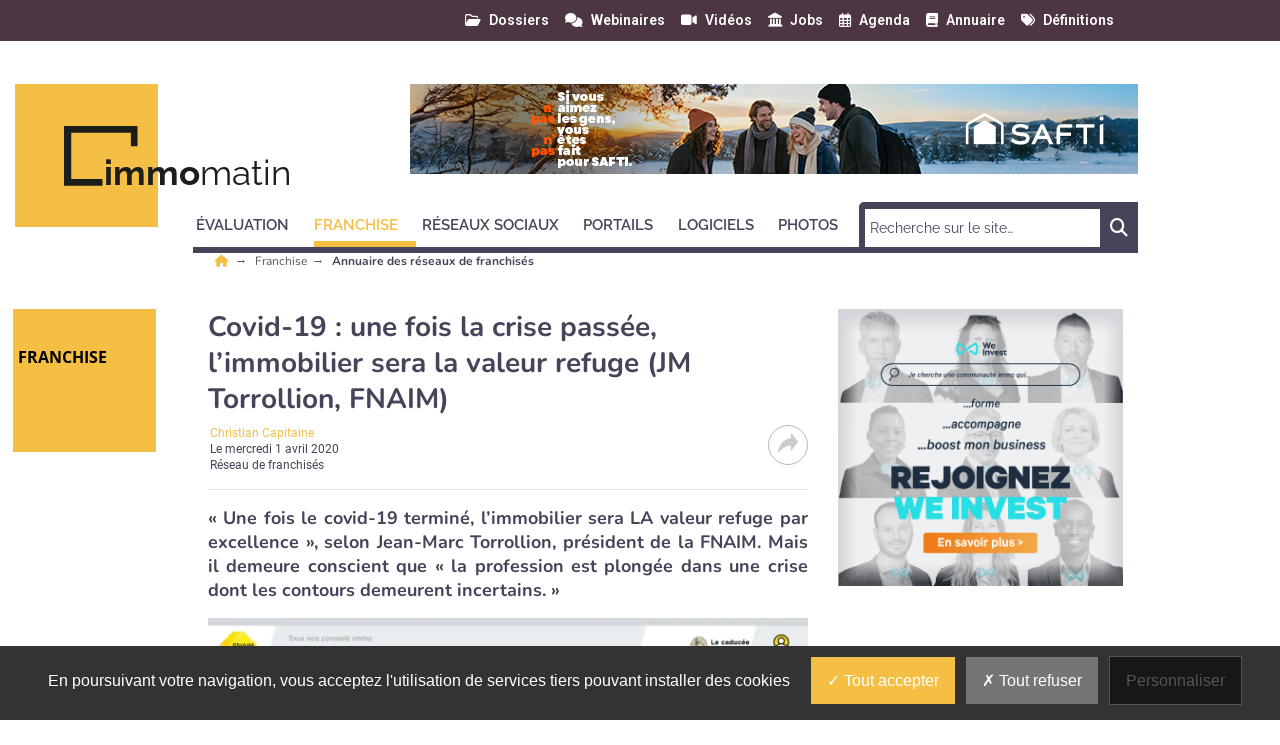

--- FILE ---
content_type: text/html; charset=utf-8
request_url: https://www.immomatin.com/franchise/reseau-franchises/nous-vivons-une-situation-hors-du-commun.html
body_size: 20634
content:
<!DOCTYPE html>
<html lang="fr">
	<head>
		<meta charset="utf-8">
		<meta name="language" content="fr"/>
		<base href="/">
		<meta name="viewport" content="width=device-width,minimum-scale=1,initial-scale=1, shrink-to-fit=no">


		<title>Immobilier : quand Covid-19 sera passé, l'immobilier sera la valeur refuge - Immo Matin </title>


    <link rel="manifest" href="/manifest.json">
    <link rel="canonical" href="https://www.immomatin.com/franchise/reseau-franchises/nous-vivons-une-situation-hors-du-commun.html">
    <link rel="alternate" title="Immo Matin : Annuaire des réseaux de franchisés" type="application/rss+xml" href="https://www.immomatin.com/rss/franchise/reseau-franchises.xml">
    <link rel="preload" as="font" type="font/woff2" href="/fonts/6.5.1/webfonts/fa-solid-900.woff2" crossorigin>
    <link rel="preload" as="font" type="font/woff2" href="/fonts/roboto/roboto-v30-latin-regular.woff2" crossorigin>
    <link rel="preload" as="font" type="font/woff2" href="/fonts/roboto/roboto-v30-latin-500.woff2" crossorigin>
    <link rel="preload" as="font" type="font/woff2" href="/fonts/nunito/nunito-v25-latin-regular.woff2" crossorigin>
    <link rel="preload" as="font" type="font/woff2" href="/fonts/nunito/nunito-v25-latin-700.woff2" crossorigin>
    <link rel="preload" as="font" type="font/woff2" href="/fonts/open-sans/open-sans-v34-latin-regular.woff2" crossorigin>
    <link rel="preload" as="font" type="font/woff2" href="/fonts/raleway/raleway-v28-latin-regular.woff2" crossorigin>
    <link rel="preload" as="font" type="font/woff2" href="/fonts/raleway/raleway-v28-latin-700.woff2" crossorigin>
    <link rel="preconnect" href="//fonts.googleapis.com" crossorigin>
    <link rel="preconnect" href="https://geimage.newstank.fr" crossorigin>
    <link rel="apple-touch-icon" type="image/png" sizes="57x57" href="/images/v1/immomatin/favicon/apple-icon-57x57.png">
    <link rel="apple-touch-icon" type="image/png" sizes="60x60" href="/images/v1/immomatin/favicon/apple-icon-60x60.png">
    <link rel="apple-touch-icon" type="image/png" sizes="72x72" href="/images/v1/immomatin/favicon/apple-icon-72x72.png">
    <link rel="apple-touch-icon" type="image/png" sizes="76x76" href="/images/v1/immomatin/favicon/apple-icon-76x76.png">
    <link rel="apple-touch-icon" type="image/png" sizes="114x114" href="/images/v1/immomatin/favicon/apple-icon-114x114.png">
    <link rel="apple-touch-icon" type="image/png" sizes="120x120" href="/images/v1/immomatin/favicon/apple-icon-120x120.png">
    <link rel="apple-touch-icon" type="image/png" sizes="144x144" href="/images/v1/immomatin/favicon/apple-icon-144x144.png">
    <link rel="apple-touch-icon" type="image/png" sizes="152x152" href="/images/v1/immomatin/favicon/apple-icon-152x152.png">
    <link rel="apple-touch-icon" type="image/png" sizes="180x180" href="/images/v1/immomatin/favicon/apple-icon-180x180.png">
    <link rel="apple-touch-icon" type="image/png" sizes="32x32" href="/images/v1/immomatin/favicon/favicon-32x32.png">
    <link rel="icon" type="image/png" sizes="192x192" href="/images/v1/immomatin/favicon/android-icon-192x192.png">
    <link rel="icon" type="image/png" sizes="96x96" href="/images/v1/immomatin/favicon/favicon-96x96.png">
    <link rel="icon" type="image/png" sizes="16x16" href="/images/v1/immomatin/favicon/favicon-16x16.png">
    <link rel="icon" type="image/x-icon" href="/images/v1/immomatin/favicon/favicon.ico">
    <link rel="shortcut icon" type="image/x-icon" href="/images/v1/immomatin/favicon/favicon.ico">

    <meta name="google-site-verification" content="oNw5IFZB1Kw2v16KMsQgOxjIQUZ8w2OIJ76ixQdG-RE">
    <meta name="description" content="Jean-Marc Torrollion, président de la FNAIM, est convaincu que l’immobilier figurera, une fois la crise passée, comme LA valeur refuge par excellence.">
    <meta name="robots" content="index, follow, max-image-preview:large">
    <meta name="article:published_time" content="2020-04-01T05:00:34+02:00">
    <meta name="author" content="Christian Capitaine">
    <meta property="og:site_name" content="Immo Matin">
    <meta property="og:locale" content="fr_FR">
    <meta property="og:title" content="Immobilier : quand Covid-19 sera passé, l'immobilier sera la valeur refuge">
    <meta property="og:description" content="Jean-Marc Torrollion, président de la FNAIM, est convaincu que l’immobilier figurera, une fois la crise passée, comme LA valeur refuge par excellence.">
    <meta property="og:url" content="https://www.immomatin.com/franchise/reseau-franchises/nous-vivons-une-situation-hors-du-commun.html">
    <meta property="og:type" content="article">
    <meta property="og:article:content_tier" content="free">
    <meta property="og:article:section" content="Franchise">
    <meta property="og:article:authors" content="Christian Capitaine">
    <meta property="og:article:published_time" content="2020-04-01T05:00:34+02:00">
    <meta name="image" property="og:image" content="https://geimage.newstank.fr/image/cms/71831796189b7b82738bf1221f6b7241/site-internet-fnaim.jpg?fm=browser&crop=92%2C0%2C2399%2C1350&w=1200&h=627&s=077b871aa94b709e3d44e0f228ad6477">
    <meta property="og:image:width" content="1200">
    <meta property="og:image:height" content="627">
    <meta name="twitter:card" content="summary_large_image">
    <meta name="twitter:site" content="@IMMOMATIN">
    <meta name="twitter:url" content="https://www.immomatin.com/franchise/reseau-franchises/nous-vivons-une-situation-hors-du-commun.html">
    <meta name="twitter:title" content="Immobilier : quand Covid-19 sera passé, l'immobilier sera la valeur refuge">
    <meta name="twitter:description" content="Jean-Marc Torrollion, président de la FNAIM, est convaincu que l’immobilier figurera, une fois la crise passée, comme LA valeur refuge par excellence.">
    <meta name="twitter:image" content="https://geimage.newstank.fr/image/cms/71831796189b7b82738bf1221f6b7241/site-internet-fnaim.jpg?fm=browser&crop=92%2C0%2C2399%2C1350&w=1200&h=627&s=077b871aa94b709e3d44e0f228ad6477">
    <meta name="application-name" content="Immo Matin">
    <meta name="msapplication-config" content="/browserconfig.xml">
    <meta name="msapplication-TileImage" content="/images/v1/immomatin/favicon/ms-icon-144x144.png">
    <meta name="msapplication-TileColor" content="#ffffff">
    <meta name="theme-color" content="#ffffff">

    <script type="application/ld+json">
        {"@context":"https://schema.org","@graph":[{"@type":"NewsArticle","publisher":{"@graph":[{"@type":"NewsMediaOrganization","url":"https://www.immomatin.com","name":"Immo Matin, toute l'actualit\u00e9 de l'immobilier sur Internet","logo":{"@type":"ImageObject","url":"https://www.immomatin.com/img/immomatin-logo.png","width":400,"height":116},"sameAs":["https://www.linkedin.com/company/immomatin/",null,"https://twitter.com/immomatin","https://www.facebook.com/Immomatin/","https://www.youtube.com/channel/UCkG92i0k-RkHo-B0UP_Ft7A"]},{"@type":"WebSite","name":"Immo Matin","url":"https://www.immomatin.com","inLanguage":"fr","publisher":{"@type":"Organization","name":"Immo Matin, toute l'actualit\u00e9 de l'immobilier sur Internet"},"potentialAction":{"@type":"SearchAction","target":"https://www.immomatin.com/search/?q={search_term_string}","query-input":"required name=search_term_string"}},{"@type":"ItemList","itemListElement":[{"@type":"ListItem","url":"https://www.immomatin.com/franchise/reseau-franchises/l-immobilier-est-devenu-plus-complexe-la-formation-n-est-plus-une-option-d-herman-guy-hoquet.html","name":"\u00ab L\u2019immobilier est devenu plus complexe, la formation n\u2019est plus une option \u00bb (D. Herman, Guy Hoquet)","description":"Delphine Herman, directrice de l\u2019offre chez Guy Hoquet, r\u00e9v\u00e8le que la formation illimit\u00e9e introduite il y a cinq ans a \u00e9t\u00e9 cruciale pour d\u00e9passer le march\u00e9 en 2025 avec une croissance des ventes de 15\u00a0% contre 10\u00a0% dans l\u2019ensemble du secteur. En affinant leur mod\u00e8le, qui inclut des formations sans surco\u00fbt et dispens\u00e9es en pr\u00e9sentiel et en distanciel, les professionnels de l\u2019immobilier du r\u00e9seau ont g\u00e9n\u00e9r\u00e9 un chiffre d\u2019affaires sup\u00e9rieur de 26\u00a0% compar\u00e9 \u00e0 ceux qui ne se forment pas. Les zones littorales ont conserv\u00e9 des prix stables, alors que des corrections de prix ont eu lieu dans certaines villes moyennes. Le r\u00e9seau a perdu 50 agences mais en compte d\u00e9sormais 450, avec un accent sur le recrutement d\u2019agents immobiliers ind\u00e9pendants. Par ailleurs, la marque a lanc\u00e9 sa GH Business School avec un Bachelor \u00ab\u00a0Vendeur Expert\u00a0\u00bb, visant \u00e0 professionnaliser davantage le secteur. Le march\u00e9 locatif, raison d\u2019une crise du logement, souffre d\u2019un d\u00e9s\u00e9quilibre accentu\u00e9 par une faible construction et un manque de soutien fiscal pour l\u2019investissement. Malgr\u00e9 une hausse modeste des taux d\u2019int\u00e9r\u00eat, le march\u00e9 devrait cro\u00eetre de 4 \u00e0 5\u00a0% en 2026.","image":{"@type":"ImageObject","url":"https://geimage.newstank.fr/image/cms/83d6719cd9ac298c105e1acce83a2797/delphine-herman-directrice-offre-marque-relations-exterieures-guy-hoquet.jpg?fm=browser&crop=0%2C42%2C800%2C450&w=1200&h=627&s=e081a07bef5a2d71e92138d98f6f6e3b","height":627,"width":1200,"name":"\u00ab L\u2019immobilier est devenu plus complexe, la formation n\u2019est plus une option \u00bb (D. Herman, Guy Hoquet)"},"position":1},{"@type":"ListItem","url":"https://www.immomatin.com/franchise/reseau-franchises/immobilier-ancien-un-marche-2025-plus-fluide-et-plus-rationnel-century-21-france.html","name":"Immobilier ancien : un march\u00e9 2025 plus fluide et plus rationnel (Century 21 France)","description":"Le march\u00e9 immobilier de l\u2019ancien en France s\u2019approche d\u2019une normalisation en 2025, avec des volumes de transactions augmentant \u00e0 pr\u00e8s de 945\u00a0000 ventes, selon Century 21 France. Cette reprise est marqu\u00e9e par une stabilit\u00e9 des prix avec une hausse limit\u00e9e de 1,4\u00a0% des prix moyens au m\u00b2 pour les maisons et appartements. Le d\u00e9lai de vente reste autour de 100 jours, indiquant un march\u00e9 plus fluide. La r\u00e9sidence principale repr\u00e9sente 68\u00a0% des acquisitions, tandis que l\u2019investissement locatif recule \u00e0 24,9\u00a0%. En \u00cele-de-France, la vente d\u2019appartements progresse plus rapidement que celle des maisons. Le diagnostic de performance \u00e9nerg\u00e9tique influence fortement les valeurs, avec des surcotes pour les biens bien class\u00e9s et des d\u00e9cotes jusqu\u2019\u00e0 21\u00a0% pour les logements F ou G. Pour 2026, une stabilit\u00e9 du march\u00e9 est attendue, d\u00e9pendante du contr\u00f4le de l\u2019inflation et des taux d\u2019int\u00e9r\u00eat.","image":{"@type":"ImageObject","url":"https://geimage.newstank.fr/image/cms/dd99f7a0ac0d1481a75ef48591eafb33/century-21-france-compte-960-agences.jpg?fm=browser&crop=110%2C49%2C1689%2C950&w=1200&h=627&s=c86b377ff99ddb995f825c9dc3e271dd","height":627,"width":1200,"name":"Immobilier ancien : un march\u00e9 2025 plus fluide et plus rationnel (Century 21 France)"},"position":2},{"@type":"ListItem","url":"https://www.immomatin.com/franchise/reseau-franchises/groupe-azurim-century-21-une-nouvelle-alliance-sur-la-cote-d-azur.html","name":"Groupe Azurim (Century 21) : une nouvelle alliance sur la C\u00f4te d\u2019Azur","description":"En reprenant deux cabinets Century 21 \u00e0 Mandelieu-la-Napoule (06) et en associant leurs expertises compl\u00e9mentaires, Cl\u00e9ment Le Sueur et David Tordjman cofondent le Groupe Azurim. Leur ambition\u00a0: cr\u00e9er un acteur capable de couvrir les m\u00e9tiers de la gestion locative, la transaction r\u00e9sidentielle et tertiaire sur le march\u00e9 azur\u00e9en. Deux expertises immobili\u00e8res diff\u00e9rentes mais n\u00e9anmoins\u2026","image":{"@type":"ImageObject","url":"https://geimage.newstank.fr/image/cms/94bab871f51564aeeedb508882b756cb/david-tordjman-clement-sueur-cofondateurs-groupe-azurim.jpg?fm=browser&crop=0%2C0%2C721%2C406&w=1200&h=627&s=d00e1c8f534dce4cc278b460d3bf21f6","height":627,"width":1200,"name":"Groupe Azurim (Century 21) : une nouvelle alliance sur la C\u00f4te d\u2019Azur"},"position":3},{"@type":"ListItem","url":"https://www.immomatin.com/franchise/reseau-franchises/retravailler-nos-fondamentaux-sur-des-bases-plus-saines-x-lalande-dg-de-keller-williams-france.html","name":"\u00ab Retravailler nos fondamentaux sur des bases plus saines \u00bb (X. Lalande, DG de Keller Williams France)","description":"Sortie de sa proc\u00e9dure de sauvegarde, la franchise immobili\u00e8re Keller Williams France entame une nouvelle phase de consolidation. \u00c0 sa t\u00eate depuis septembre en tant que directeur g\u00e9n\u00e9ral, Xavier Lalande d\u00e9taille sa feuille de route\u00a0: renforcer la pr\u00e9sence des Market Centers et d\u00e9velopper les Mega Agent Offices, pour atteindre 5\u00a0000 conseillers \u00e0 horizon 2035, contre 1\u00a0100 actuellement\u2026.","image":{"@type":"ImageObject","url":"https://geimage.newstank.fr/image/cms/a51b9a7b9df2af3be51db5ad5a1ea1fe/xavier-lalande-directeur-general-keller-williams-france.jpg?fm=browser&crop=0%2C49%2C400%2C225&w=1200&h=627&s=b7262f525011c524861c28b25f21097d","height":627,"width":1200,"name":"\u00ab Retravailler nos fondamentaux sur des bases plus saines \u00bb (X. Lalande, DG de Keller Williams France)"},"position":4},{"@type":"ListItem","url":"https://www.immomatin.com/franchise/reseau-franchises/laforet-nous-offre-le-cadre-et-les-outils-pour-entreprendre-en-toute-confiance.html","name":"\u00ab Lafor\u00eat nous offre le cadre et les outils pour entreprendre en toute confiance \u00bb","description":"Ancien directeur commercial dans le secteur de la sant\u00e9 auditive, \u00c9ric Geoffroy a choisi de se reconvertir dans l\u2019immobilier aux c\u00f4t\u00e9s de son fils. S\u00e9duits par la m\u00e9thode et les valeurs du r\u00e9seau Lafor\u00eat, ils viennent d\u2019ouvrir leur premi\u00e8re agence \u00e0 Cr\u00e9teil (94). Il revient sur les raisons de ce choix et sur l\u2019accompagnement complet dont ils b\u00e9n\u00e9ficient, du financement \u00e0 la\u2026","image":{"@type":"ImageObject","url":"https://geimage.newstank.fr/image/cms/6c4b34a09345749ec646f2e7b19eb083/eric-geoffroy-franchise-laforet-creteil-94.jpg?fm=browser&crop=0%2C228%2C5712%2C3214&w=1200&h=627&s=e49a2091c3fdd95c86746064d46705d3","height":627,"width":1200,"name":"\u00ab Lafor\u00eat nous offre le cadre et les outils pour entreprendre en toute confiance \u00bb"},"position":5}],"numberOfItems":5,"url":"https://www.immomatin.com","name":"Immo Matin, toute l'actualit\u00e9 de l'immobilier sur Internet","description":"Chaque jour sur Immo Matin, d\u00e9couvrez les informations, les derni\u00e8res tendances, les conseils pratiques pour utiliser au mieux les sites immobiliers, les logiciels de transaction les visites virtuelles, les r\u00e9seaux sociaux, les applications mobiles immo..."}]},"speakable":{"@type":"SpeakableSpecification","xpath":["/html/head/title","/html/head/meta[@name='description']/@content"]},"mainEntityOfPage":{"@type":"WebPage","id":"https://www.immomatin.com/franchise/reseau-franchises/nous-vivons-une-situation-hors-du-commun.html"},"datePublished":"2020-04-01T05:00:34+02:00","dateModified":"2020-04-01T05:00:34+02:00","headline":"Covid-19 : une fois la crise pass\u00e9e, l'immobilier sera la valeur refuge (JM Torrollion, FNAIM)","articleSection":"R\u00e9seau de franchis\u00e9s","description":"\u00ab\u00a0Une fois le covid-19 termin\u00e9,\u00a0l\u2019immobilier sera LA valeur refuge par excellence\u00a0\u00bb, selon Jean-Marc Torrollion, pr\u00e9sident de la FNAIM. Mais il demeure conscient que \u00ab\u00a0la profession est plong\u00e9e dans une crise dont les contours demeurent incertains.\u00a0\u00bb","image":{"@type":"ImageObject","url":"https://geimage.newstank.fr/image/cms/71831796189b7b82738bf1221f6b7241/site-internet-fnaim.jpg?fm=browser&crop=92%2C0%2C2399%2C1350&w=630&h=320&s=13a6f1290dbc598b1b5e17f93659693e","height":320,"width":630,"name":"Site internet de la Fnaim"},"author":{"@type":"Person","name":"Christian Capitaine"}},{"@type":"BreadcrumbList","itemListElement":[{"@type":"ListItem","position":1,"name":"Franchise","item":"https://www.immomatin.com/franchise/"},{"@type":"ListItem","position":2,"name":"R\u00e9seau de franchis\u00e9s","item":"https://www.immomatin.com/franchise/reseau-franchises/"},{"@type":"ListItem","position":3,"name":"Covid-19 : une fois la crise pass\u00e9e, l'immobilier sera la valeur refuge (JM Torrollion, FNAIM)"}]}]}
    </script>

             <script> var _paq = window._paq = window._paq || []; _paq.push(['trackPageView']); _paq.push(['enableLinkTracking']); (function() { var u='https://exclusiverh.innocraft.cloud/'; _paq.push(['setTrackerUrl', u+'piwik.php']); _paq.push(['setSiteId', '2']); var d=document, g=d.createElement('script'), s=d.getElementsByTagName('script')[0]; g.async=true; g.src='/js/innocraft.min.js'; s.parentNode.insertBefore(g,s); })(); </script> 
    

		<link media="media" onload="this.onload=null;this.removeAttribute('media');" href="https://fonts.googleapis.com/css?family=Roboto:400,400i,500,500i,600,600i,700,700i|Nunito:400,400i,500,500i,600,600i,700,700i|Open+Sans:400,400i,500,500i,600,600i,700,700i|Raleway:400,400i,500,500i,600,600i,700,700i&display=swap&subset=latin" rel="stylesheet">
		<link rel="stylesheet" href="https://cdnjs.cloudflare.com/ajax/libs/font-awesome/6.2.0/css/all.min.css" integrity="sha512-xh6O/CkQoPOWDdYTDqeRdPCVd1SpvCA9XXcUnZS2FmJNp1coAFzvtCN9BmamE+4aHK8yyUHUSCcJHgXloTyT2A==" crossorigin="anonymous" referrerpolicy="no-referrer" />

		<link rel="stylesheet" type="text/css" href="cache/all.496068362bad53e7f6f6ee9c39c6173ce4949042.css" media="all" />

		<script  src="cache/jquery.1c3649f53e2f70dc46370b6b81b11158bf8a4eba.js"></script>

		    <link  href="/css/jquery.fancybox.min.css" rel="stylesheet">
    

	</head>
	<body >
		<div class="initialLoading"></div>

					        

<nav class="banner color__carre--6 row w-100 topNav">
    <div class="d-flex justify-content-between container">
        <div class="col__left">

        </div>
        <div  class="pr-4 col__center d-flex flex-row ">
            <div class="w-100 d-flex flex-row justify-content-end">
                                                                        
                <a class="ml-3 "  href="/dossiers/1.html"><i class="far fa-folder-open"></i><span>Dossiers</span></a>
                                                            
                <a class="ml-3 "  href="/webinaires/1.html"><i class="fas fa-comments"></i><span>Webinaires</span></a>
                                                            
                <a class="ml-3 "  href="/videos/1.html"><i class="fas fa-video"></i><span>Vidéos</span></a>
                                                            
                <a class="ml-3 "  href="/jobs/1.html"><i class="fas fa-landmark"></i><span>Jobs</span></a>
                                                            
                <a class="ml-3 "  href="/agenda/1.html"><i class="far fa-calendar-alt"></i><span>Agenda</span></a>
                                                            
                <a class="ml-3 "  href="/annuaires/1.html"><i class="fas fa-book"></i><span>Annuaire</span></a>
                                                            
                <a class="ml-3 "  href="/definition/1.html"><i class="fas fa-tags"></i><span>Définitions</span></a>
                                                </div> 
        </div>
      
        <div class="col__right">
        
        </div>
    </div>
</nav>
<header class="d-flex justify-content-between container">
    <div class="col__left">
        
    </div>
    <div class="col__center">
        
        <div id="navbar-command" class="navbar-command">
            <button class="navbar-toggler " type="button" id="searchmobilebutton" aria-label="Rechercher">
    <span class="fas fa-search "></span>
</button>
<button class="navbar-toggler " type="button" data-toggle="collapse" data-target="#navbar" aria-controls="navbar" aria-expanded="true" aria-label="Menu">
    <span class="fas fa-bars "></span>
</button>        </div>


                    <a class="logo" href="/" title="">
                	<div class="template__carre color__carre--1 color--14"></div>

                <svg
   xmlns:svg="http://www.w3.org/2000/svg"
   xmlns="http://www.w3.org/2000/svg"
   id="Logo"
   data-name="Logo"
   width="285"
   height="68"
   viewBox="0 0 285 68"
   version="1.1"><defs
     id="defs6"><style
       id="style4">
            .text{
                font-size:35px;
                font-family:Raleway-Bold, Raleway;
                font-weight:700;
            }
            .a{
                fill:#1d1d1b;
            }
            .gras{
                font-family:Raleway-ExtraLight, Raleway;
                font-weight:200;
            }
            

        </style></defs><text
     class="text a"
     id="text10"
     x="39.836113"
     y="59.351246"
     style="font-weight:700;font-size:35px;font-family:Raleway-Bold, Raleway;fill:#1d1d1b">immo<tspan
   class="gras a"
   id="tspan8"
   style="font-weight:200;font-family:Raleway-ExtraLight, Raleway;fill:#1d1d1b">matin</tspan></text><path
     class="a"
     d="M38.5,53.026H7.231V6.628H66.885V20.246h6.628V0H0V59.655H38.5Z"
     id="path12" /></svg>            </a> 


        

        <div class="p__banner">
            <ins  ozakyxnhhi-typesite="free" ozakyxnhhi-format="banniere" ozakyxnhhi-zoneid="23" ozakyxnhhi-id="09bec1c792cb51776dbc9f9b85723bfb"></ins>
        </div>        
        
<nav class="navbar navbar-expand-lg color__border--3">


  <form role="search" class="searchmobile navbar-form color__carre--3" methode="get" action="/search/1.html">
    <div class="input-group">
        <input type="text" class="form-control" placeholder="Recherche sur le site…" name="q">
        <div class="input-group-btn">
            <button class="btn btn-template" type="submit"><i class="fas fa-search"></i></button>
        </div>
    </div>
  </form> 
  <div class="collapse navbar-collapse color__border--3 " id="navbar">
    <div class="d-flex justify-content-between navbar-content">
    <ul class="navbar-nav mr-auto mt-2 mt-lg-0">
                        
                            <li class="dropdown">
                                        <a class="nav-link dropdown-toggle color__border--3 color--3" href="evaluation" data-toggle='dropdown' aria-expanded='false' role="button" aria-haspopup="true" aria-expanded="true" title="Évaluation"><span>Évaluation</span></a> 
                    <div class="dropdown-menu color__carre--3">
                        <a class="dropdown-item color--3" title="" href="evaluation" >Tous </a>
                                                                            <a class="dropdown-item color--3" title="Logiciels d&#039;évaluation" href="evaluation/logiciels-evaluation">Logiciels d&#039;évaluation</a>
                                                    <a class="dropdown-item color--3" title="Sites d&#039;évaluation" href="evaluation/sites-evaluation">Sites d&#039;évaluation</a>
                                                    <a class="dropdown-item color--3" title="Services pour évaluer" href="evaluation/services-evaluer">Services pour évaluer</a>
                                                                    </div>
                                    </li>
            
                
                            <li class="dropdown active">
                                        <a class="nav-link dropdown-toggle color__border--3 color--3" href="franchise" data-toggle='dropdown' aria-expanded='false' role="button" aria-haspopup="true" aria-expanded="true" title="Franchise"><span>Franchise</span></a> 
                    <div class="dropdown-menu color__carre--3">
                        <a class="dropdown-item color--3" title="" href="franchise" >Tous </a>
                                                                            <a class="dropdown-item color--3" title="Réseaux-Franchise" href="franchise/reseaux-franchise">Réseaux-Franchise</a>
                                                    <a class="dropdown-item color--3 active" title="Réseau de franchisés" href="franchise/reseau-franchises">Réseau de franchisés</a>
                                                    <a class="dropdown-item color--3" title="Réseau de mandataires" href="franchise/reseau-mandataires">Réseau de mandataires</a>
                                                    <a class="dropdown-item color--3" title="Chasseurs immobiliers" href="franchise/chasseurs-immobiliers">Chasseurs immobiliers</a>
                                                    <a class="dropdown-item color--3" title="Agence immobilière indépendante" href="franchise/agence-immobiliere-independante">Agence immobilière indépendante</a>
                                                                    </div>
                                    </li>
            
                
                            <li class="dropdown">
                                        <a class="nav-link dropdown-toggle color__border--3 color--3" href="reseaux-sociaux" data-toggle='dropdown' aria-expanded='false' role="button" aria-haspopup="true" aria-expanded="true" title="Réseaux sociaux"><span>Réseaux sociaux</span></a> 
                    <div class="dropdown-menu color__carre--3">
                        <a class="dropdown-item color--3" title="" href="reseaux-sociaux" >Tous </a>
                                                                            <a class="dropdown-item color--3" title="Communiquer sur les réseaux sociaux" href="reseaux-sociaux/communiquer-reseaux-sociaux">Communiquer sur les réseaux sociaux</a>
                                                    <a class="dropdown-item color--3" title="Mobile" href="reseaux-sociaux/mobile">Mobile</a>
                                                    <a class="dropdown-item color--3" title="Réseaux sociaux Immo" href="reseaux-sociaux/reseaux-sociaux-immo">Réseaux sociaux Immo</a>
                                                                    </div>
                                    </li>
            
                
                            <li class="dropdown">
                                        <a class="nav-link dropdown-toggle color__border--3 color--3" href="portails" data-toggle='dropdown' aria-expanded='false' role="button" aria-haspopup="true" aria-expanded="true" title="Portails"><span>Portails</span></a> 
                    <div class="dropdown-menu color__carre--3">
                        <a class="dropdown-item color--3" title="" href="portails" >Tous </a>
                                                                            <a class="dropdown-item color--3" title="Sites pour les professionnels" href="portails/sites-professionnels">Sites pour les professionnels</a>
                                                    <a class="dropdown-item color--3" title="Sites pour les particuliers" href="portails/sites-particuliers">Sites pour les particuliers</a>
                                                    <a class="dropdown-item color--3" title="Portails de petites annonces" href="portails/portails-petites-annonces">Portails de petites annonces</a>
                                                    <a class="dropdown-item color--3" title="Méta-moteurs" href="portails/meta-moteurs">Méta-moteurs</a>
                                                    <a class="dropdown-item color--3" title="Sites internationaux" href="portails/sites-internationaux">Sites internationaux</a>
                                                    <a class="dropdown-item color--3" title="Sites d&#039;agence" href="portails/sites-agence">Sites d&#039;agence</a>
                                                                    </div>
                                    </li>
            
                
                            <li class="dropdown">
                                        <a class="nav-link dropdown-toggle color__border--3 color--3" href="logiciels" data-toggle='dropdown' aria-expanded='false' role="button" aria-haspopup="true" aria-expanded="true" title="Logiciels"><span>Logiciels</span></a> 
                    <div class="dropdown-menu color__carre--3">
                        <a class="dropdown-item color--3" title="" href="logiciels" >Tous </a>
                                                                            <a class="dropdown-item color--3" title="Logiciels de transaction" href="logiciels/logiciels-transaction">Logiciels de transaction</a>
                                                    <a class="dropdown-item color--3" title="Logiciels de gestion" href="logiciels/logiciels-gestion">Logiciels de gestion</a>
                                                    <a class="dropdown-item color--3" title="Logiciel de syndic" href="logiciels/logiciel-syndic">Logiciel de syndic</a>
                                                    <a class="dropdown-item color--3" title="Logiciels de multi-diffusion" href="logiciels/logiciels-multi-diffusion">Logiciels de multi-diffusion</a>
                                                    <a class="dropdown-item color--3" title="Web agency immo" href="logiciels/web-agency-immo">Web agency immo</a>
                                                                    </div>
                                    </li>
            
                
                            <li class="dropdown">
                                        <a class="nav-link dropdown-toggle color__border--3 color--3" href="photos" data-toggle='dropdown' aria-expanded='false' role="button" aria-haspopup="true" aria-expanded="true" title="Photos"><span>Photos</span></a> 
                    <div class="dropdown-menu color__carre--3">
                        <a class="dropdown-item color--3" title="" href="photos" >Tous </a>
                                                                            <a class="dropdown-item color--3" title="Visites virtuelles" href="photos/visites-virtuelles">Visites virtuelles</a>
                                                    <a class="dropdown-item color--3" title="Photos Immo" href="photos/photos-immo">Photos Immo</a>
                                                    <a class="dropdown-item color--3" title="Vidéo Immo" href="photos/video-immo">Vidéo Immo</a>
                                                    <a class="dropdown-item color--3" title="Home staging" href="photos/home-staging">Home staging</a>
                                                                    </div>
                                    </li>
            
                </ul>
           
        
        <ul class="navbar-nav mt-2 mt-lg-0 color__border--3 nav-service">
                                                                            <li class="">
                    <a class="nav-link color__border--3 color--3 " href="/dossiers/1.html">Dossiers</a>
                </li>
                                                                            <li class="">
                    <a class="nav-link color__border--3 color--3 " href="/webinaires/1.html">Webinaires</a>
                </li>
                                                                            <li class="">
                    <a class="nav-link color__border--3 color--3 " href="/videos/1.html">Vidéos</a>
                </li>
                                                                            <li class="">
                    <a class="nav-link color__border--3 color--3 " href="/jobs/1.html">Jobs</a>
                </li>
                                                                            <li class="">
                    <a class="nav-link color__border--3 color--3 " href="/agenda/1.html">Agenda</a>
                </li>
                                                                            <li class="">
                    <a class="nav-link color__border--3 color--3 " href="/annuaires/1.html">Annuaire</a>
                </li>
                                                                            <li class="">
                    <a class="nav-link color__border--3 color--3 " href="/definition/1.html">Définitions</a>
                </li>
                    </ul>
        </div>
    
        <form  class="searchnv color__carre--3 d-flex justify-content-between" methode="get" action="/search/1.html">
          
            <input type="search"   name="q" placeholder="Recherche sur le site…" required size="30" minlength="2">
            
            <button>
                <span class="fas fa-search"><span class="sr-only">Chercher</span></span>
            </button>
        </form>        
            
    </div>
</nav>
    </div>
    <div class="col__right">
    
    </div>
</header>

		
		<main>

							
        

        
                                <nav aria-label="Breadcrumb" class="breadcrumb container">
                <ul>
                                                                <li>
                                                        <a title="Avec Immo Matin, retrouvez chaque jour toute l’actualité pour les professionnels de l’immobilier." href="/">
                                                                                        <i class="fas fa-home color--1"></i>
                                                                                    </a>
                                                    </li>
                                            <li>
                                                        <a title="Actualité des franchises d&#039;agences immobilières en France" href="/franchise">
                                                         
                                Franchise
                                                                                    </a>
                                                    </li>
                                            <li>
                                                                                                                        <span class="h1" aria-current="page">
                                                                   Annuaire des réseaux de franchisés
                                                                </span>    
                                                                                                                                                </li>
                        
                </ul>
                                  
                                                                
                            </nav>
            			

							<div class="d-flex justify-content-between container article__contenu">


					<div class="col__left">
													    	<div class="template__carre color__carre--1 color--14">Franchise</div>

											</div>

					<div class="col__center row">
						<div class="col col-12 col-md-8">
																						
							
                <div class="p__sponsor">
    <ins  ozakyxnhhi-typesite="free" ozakyxnhhi-format="sponsor" ozakyxnhhi-zoneid="27" ozakyxnhhi-id="09bec1c792cb51776dbc9f9b85723bfb"></ins>
</div>
    
            <article data-id="article_179268" >
            


	<header>
		<h1>Covid-19 : une fois la crise passée, l’immobilier sera la valeur refuge (JM Torrollion, FNAIM)</h1>
		<div class="meta"><ul class="meta__publisher"><li><a href="/qui-sommes-nous.html">
													Christian Capitaine
																		</a></li><li>
					Le
					<time itemprop="publishDate" pubdate datetime="2020-04-01T05:00:34+02:00">mercredi 1 avril 2020</time></li><li>
										Réseau de franchisés
				</li></ul><div class="meta__social"><button id="share-btn" class="share-btn"><svg version="1.1" width="20" height="20" xmlns="http://www.w3.org/2000/svg" xmlns:svg="http://www.w3.org/2000/svg"><g transform="matrix(0.0390625,0,0,0.04697163,0.01952376,-1.9983079)"><path d="m 511.5,224.5 c 0,3 0,6 0,9 -52.633,55.469 -105.133,111.136 -157.5,167 -5.198,5.533 -10.698,10.7 -16.5,15.5 -7.075,1.272 -11.075,-1.728 -12,-9 1.323,-33.475 1.323,-66.975 0,-100.5 -126.3,11.811 -230.6331,65.311 -313,160.5 -4.97283,2.394 -9.30616,1.56 -13,-2.5 0,-4.667 0,-9.333 0,-14 13.2928,-81.76 49.6262,-151.26 109,-208.5 55.2,-47.318 119.2,-75.318 192,-84 8.969,-1.23 17.969,-2.064 27,-2.5 -0.167,-36.335 0,-72.6682 0.5,-109 2.707,-3.5349 6.207,-4.7016 10.5,-3.5 5.468,4.4666 10.635,9.3 15.5,14.5 52.367,55.864 104.867,111.531 157.5,167 z m -167,-151 c 49.499,51.333 98.499,103.167 147,155.5 -49.533,51.865 -98.699,104.031 -147.5,156.5 -0.821,-28.863 -0.654,-57.697 0.5,-86.5 -1.012,-7.347 -5.178,-10.514 -12.5,-9.5 -121.767,8.658 -225.433,55.991 -311,142 14.9923,-76.181 52.159,-139.014 111.5,-188.5 50.011,-37.686 106.344,-60.353 169,-68 12.654,-1.453 25.32,-2.787 38,-4 1.431,-0.465 2.597,-1.299 3.5,-2.5 1.485,-31.579 1.985,-63.246 1.5,-95 z"/></g></svg></button><ul id="share-box" style="display:none;"><li data-network="twitter" data-href="https://twitter.com/share?url=https://www.immomatin.com/franchise/reseau-franchises/nous-vivons-une-situation-hors-du-commun.html&text=Covid-19 : une fois la crise passée, l&#039;immobilier sera la valeur refuge (JM Torrollion, FNAIM)"><svg width="20" height="20" viewbox="0 0 512 512" xmlns="http://www.w3.org/2000/svg"><path class="color__svg__path" d="M389.2 48h70.6L305.6 224.2 487 464H345L233.7 318.6 106.5 464H35.8L200.7 275.5 26.8 48H172.4L272.9 180.9 389.2 48zM364.4 421.8h39.1L151.1 88h-42L364.4 421.8z"/></svg></li><li data-network="facebook" data-href="https://www.facebook.com/sharer/sharer.php?u=https://www.immomatin.com/franchise/reseau-franchises/nous-vivons-une-situation-hors-du-commun.html&t=Covid-19 : une fois la crise passée, l&#039;immobilier sera la valeur refuge (JM Torrollion, FNAIM)"><svg xmlns="http://www.w3.org/2000/svg" width="7.042" height="16.447" viewbox="0 0 7.042 16.447"><g transform="translate(-0.5 -0.48)"><path class="color__svg__path" d="M19.2,8.835h0a1.691,1.691,0,0,0-.989.406,2.79,2.79,0,0,0-.38,1.395v.355h2.325v2.452H17.834v8.97H14.621V13.426H13.15V10.974h1.471V9.951h0s-.127-2.2.989-3.111,2-.922,4.447-.845h.135V8.869H19.2Z" transform="translate(-12.65 -5.485)"/></g></svg></li><li data-network="linkedin" data-href="https://www.linkedin.com/shareArticle?mini=true&url=https://www.immomatin.com/franchise/reseau-franchises/nous-vivons-une-situation-hors-du-commun.html&title=Covid-19 : une fois la crise passée, l&#039;immobilier sera la valeur refuge (JM Torrollion, FNAIM)&source= "><svg xmlns="http://www.w3.org/2000/svg" width="16.147" height="14.898" viewbox="0 0 16.147 14.898"><g transform="translate(-0.5 -0.579)"><path class="color__svg__path" d="M21.7,15.743v6.292H18.276V16.913c-.189-3.648-2.99-3.1-3.788-1.211v6.366H11.061V11.42h3.418v1.458c.684-.824,1.647-1.73,2.578-1.73A4.254,4.254,0,0,1,21.7,15.743ZM5.708,11.527h3.41V21.961H5.708ZM7.446,7.17A1.647,1.647,0,1,1,5.56,8.776a1.754,1.754,0,0,1,1.886-1.6Z" transform="translate(-5.06 -6.591)"/></g></svg></li><li data-network="bsky" data-href="https://bsky.app/intent/compose?text=%20je%20vous%20recommande%20cet%20article%20%3A%20Covid-19%20%3A%20une%20fois%20la%20crise%20pass%C3%A9e%2C%20l%27immobilier%20sera%20la%20valeur%20refuge%20%28JM%20Torrollion%2C%20FNAIM%29%20%28https%3A%2F%2Fwww.immomatin.com%2Ffranchise%2Freseau-franchises%2Fnous-vivons-une-situation-hors-du-commun.html%29"><svg width="20" height="20" viewbox="0 0 360 320" xmlns="http://www.w3.org/2000/svg"><path class="color__svg__path" d="m254.9 184.16c-2.086-0.232-4.163-0.513-6.225-0.843 2.102 0.259 4.178 0.54 6.225 0.843z"/><path class="color__svg__path" d="m180 141.96c-16.301-31.702-60.692-90.782-101.97-119.92-39.538-27.912-54.621-23.076-64.509-18.608-11.445 5.1716-13.526 22.743-13.526 33.08 0 10.338 5.6675 84.756 9.3642 97.178 12.214 41.044 55.696 54.913 95.74 50.462 2.047-0.304 4.123-0.584 6.225-0.844-2.062 0.33-4.139 0.612-6.225 0.844-58.684 8.691-110.8 30.077-42.446 106.17 75.19 77.85 103.05-16.693 117.34-64.628 14.295 47.935 30.76 139.07 116 64.628 64.005-64.628 17.585-97.48-41.099-106.17-2.086-0.232-4.163-0.513-6.225-0.843 2.102 0.259 4.178 0.54 6.225 0.843 40.044 4.452 83.525-9.418 95.74-50.461 3.697-12.422 9.364-86.84 9.364-97.178 0-10.338-2.081-27.909-13.526-33.08-9.888-4.468-24.971-9.3043-64.509 18.608-41.273 29.138-85.664 88.215-101.96 119.92z"/></svg></li></ul></div></div><hr>

					

							 
						

		


		<p class="lead">
			<strong>« Une fois le covid-19 terminé, l’immobilier sera LA valeur refuge par excellence », selon Jean-Marc Torrollion, président de la FNAIM. Mais il demeure conscient que « la profession est plongée dans une crise dont les contours demeurent incertains. »</strong>
		</p>
	</header>


	
		
			

                            


<figure   class="figure w-100 "  >
    <picture  style="padding-bottom:56%;"  >
                <source media="(min-width: 980px)" sizes="620px" srcset="https://geimage.newstank.fr/image/cms/71831796189b7b82738bf1221f6b7241/site-internet-fnaim.jpg?fm=browser&amp;fill=auto&amp;crop=92%2C0%2C2399%2C1350&amp;w=620&amp;h=349&amp;s=35fb93d0fd244b331f180c300b37576d 620w">
                <source media="(min-width: 740px)" sizes="700px" srcset="https://geimage.newstank.fr/image/cms/71831796189b7b82738bf1221f6b7241/site-internet-fnaim.jpg?fm=browser&amp;fill=auto&amp;crop=92%2C0%2C2399%2C1350&amp;w=700&amp;h=394&amp;s=cb5c26448219a13cd4c088836f4f5e9d 700w">
                <source media="(min-width: 660px)" sizes="620px" srcset="https://geimage.newstank.fr/image/cms/71831796189b7b82738bf1221f6b7241/site-internet-fnaim.jpg?fm=browser&amp;fill=auto&amp;crop=92%2C0%2C2399%2C1350&amp;w=620&amp;h=349&amp;s=35fb93d0fd244b331f180c300b37576d 620w">
                <source media="(min-width: 480px)" sizes="645px" srcset="https://geimage.newstank.fr/image/cms/71831796189b7b82738bf1221f6b7241/site-internet-fnaim.jpg?fm=browser&amp;fill=auto&amp;crop=92%2C0%2C2399%2C1350&amp;w=645&amp;h=363&amp;s=560c91aadbca723828ae2c08a17aea44 645w">
                <source media="(min-width: 0px)" sizes="465px" srcset="https://geimage.newstank.fr/image/cms/71831796189b7b82738bf1221f6b7241/site-internet-fnaim.jpg?fm=browser&amp;fill=auto&amp;crop=92%2C0%2C2399%2C1350&amp;w=465&amp;h=262&amp;s=199613ce08fe251f0d946a1670d3363c 465w">
                <!--[if IE 9]></video><![endif]-->

        <img loading="lazy" class="figure-img img-fluid w-100" width="700" height="394"  alt="Site internet de la Fnaim - © D.R." src="https://geimage.newstank.fr/image/cms/71831796189b7b82738bf1221f6b7241/site-internet-fnaim.jpg?fm=browser&amp;fill=auto&amp;crop=92%2C0%2C2399%2C1350&amp;w=700&amp;h=394&amp;s=cb5c26448219a13cd4c088836f4f5e9d" />
    </picture>
            <figcaption class=" figure-caption p-2">Site internet de la Fnaim - © D.R.</figcaption>
    </figure>


		

		

		<div rel="js_content" >

			<h2><strong>Comment les adhérents de la FNAIM s’organisent-ils pour traverser cette crise ?</strong></h2>
<p>    </p>
        
    



<figure   data-fancybox="fancybox-rc__photo-205395872" data-src="https://geimage.newstank.fr/image/cms/140a8ea5db7a293b842b0b67cd11d6d6/jean-marc-torrollion-president-fnaim.jpg?fm=browser&amp;w=1190&amp;h=678&amp;s=4a48dc1cd673437383fc0c4f9bf427df" data-caption="Jean-Marc Torrollion, président de la FNAIM - © D.R."  class="figure rc__photo w40 float-md-left">
    <picture  >

                <source media="(min-width: 980px)" sizes="800px" srcset="https://geimage.newstank.fr/image/cms/140a8ea5db7a293b842b0b67cd11d6d6/jean-marc-torrollion-president-fnaim.jpg?fm=browser&amp;w=800&amp;h=456&amp;s=2c2210ad83f0ea0d0145614064bf6a27 800w">
                <source media="(min-width: 660px)" sizes="700px" srcset="https://geimage.newstank.fr/image/cms/140a8ea5db7a293b842b0b67cd11d6d6/jean-marc-torrollion-president-fnaim.jpg?fm=browser&amp;w=700&amp;h=399&amp;s=17eae2110b8f862250b228c5ca8ca5eb 700w">
                <source media="(min-width: 0px)" sizes="620px" srcset="https://geimage.newstank.fr/image/cms/140a8ea5db7a293b842b0b67cd11d6d6/jean-marc-torrollion-president-fnaim.jpg?fm=browser&amp;w=620&amp;h=354&amp;s=587276197711750c5fce6bd3a3aa87e2 620w">
             
        <img loading="lazy"  class="figure-img img-fluid"  alt="Jean-Marc Torrollion, président de la FNAIM - © D.R." src="https://geimage.newstank.fr/image/cms/140a8ea5db7a293b842b0b67cd11d6d6/jean-marc-torrollion-president-fnaim.jpg?fm=browser&amp;w=1190&amp;h=678&amp;s=4a48dc1cd673437383fc0c4f9bf427df" />
    
    </picture>
            <figcaption class="figure-caption p-2">Jean-Marc Torrollion, président de la FNAIM - © D.R.</figcaption>
    
</figure>



<p>
D’abord, je suis fier d’eux : tous ont suivi à la lettre notre consigne passée, le dimanche 15 mars 2020 de fermer nos près de 10 000 agences adhérentes, tout en demandant à leur dirigeant d’assurer une continuité de service. Cela a permis la poursuite des activités, à la fois en administration de biens et en syndic, deux métiers très importants pour notre profession. En conséquence, nos propriétaires ont été payés et nous avons solutionné des tas de petits problèmes avec nos locataires.</p>
<p>Évidemment, en transaction, la donne est différente. Alors que le marché restait porteur, l’activité, à partir du 15 mars, s’est brutalement arrêtée. Résultat : l’ensemble des forces de ventes de nos agences a été mis au télétravail, et va être mis au chômage partiel le temps de passer ce cap difficile. Mais globalement, j’ai noté, de la part de nos adhérents, à la fois agilité, confiance et digitalisation.</p>
<h2><strong>Vous avez déploré une certaine lenteur des notaires à authentifier les actes de ventes. Sont-ils suffisamment armés pour faire front ?</strong></h2>
<p>J’ai demandé à ce que les notaires n’interrompent pas leur service. Car derrière leur activité, il y a des vendeurs qui attendent leur argent. Il y a aussi des acquéreurs qui ont besoin d’emménager, car les déménagements ne sont pas interdits. Et il y a pour nos entreprises beaucoup de flux d’argent.</p>
<p>Les notaires, comme nous tous, ont été pris dans cette contradiction entre confinement et continuité de service. L’enjeu des notaires, c’est qu’ils sont les acteurs d’un service public, et que sur le terrain nous avons subi des interruptions brutales de service qui se sont révélées très préjudiciables et qui, à mon sens, n’étaient pas justifiées. Jean-François Humbert, président du Conseil supérieur du notariat, a pris des engagements de continuité de service. Tant mieux, nous sommes rassurés. Mais nous le vérifierons sur le terrain, car nous aurons très vite les retours de nos adhérents.</p>
<h2><strong>Certains métiers de l’immobilier traversent-ils cette crise économique moins difficilement que d’autres ? </strong></h2>
<p>De nos trois métiers, le syndic reste et restera peu affecté, si ce n’est un surcroît de travail, tant d’un point de vue administratif, juridique que commercial : les copropriétés sont, bien sûr, toujours habitées et les flux de charges doivent être payés.</p>
<p>Concernant l’administration de biens et la location, cette activité, sous l’angle de l’administration pure, va fonctionner correctement. Le parc locatif est soumis à très peu de mouvements. Tout est figé. Notons également que les paiements des loyers restent obligatoires et que sont uniquement suspendus ceux du secteur des entreprises. En revanche, en ce qui concerne les mouvements de locations, cela ne fonctionne plus. L’activité devrait redémarrer à partir de la fin de l’été.</p>
<h2><strong>Et quid des transactions ?</strong></h2>
<p>Le scenario de sortie de crise demeure très difficile à établir. Même si nous essayons de nous raccrocher à des expériences passées, nous vivons une situation hors du commun. J’ai personnellement vécu la crise de 1990, qui était une explosion de la bulle immobilière après laquelle le marché était resté atone pendant près de cinq ans. J’ai également connu le krach de 2008, qui a engendré un arrêt brutal des transactions - qui n’ont redécollé qu’au bout de douze mois.</p>
<p>Aujourd’hui, vendeurs et acquéreurs ont suspendu leurs décisions. Pour l’avenir proche, la crainte est de savoir si le monde bancaire va continuer à financer les projets de nos clients lorsqu’ils reprendront le chemin de nos agences. Il pourrait y avoir un problème d’allocation de ressources. Et peut-être l’instauration d’une certaine forme de sélectivité par les taux. La clé est là : si la crise dure un mois, nous aurons une reprise du marché de l’immobilier très acceptable. En revanche, si elle se révèle plus longue, six à sept mois, nous pourrions enregistrer un ajustement assez naturel entre l’offre et la demande qui maintienne les prix.</p>
<h2><strong>Quelles actions et outils avez-vous déployés à la FNAIM pour soutenir vos adhérents ?</strong></h2>
<p>La Fédération a d’abord entièrement dématérialisé ses services et n’a déploré, en ce sens, aucune rupture. Notre service juridique, qui reste très sollicité notamment en RH, maintient, bien sûr, ses activités. Par ailleurs, nous avons accru notre plage horaires de consultations par téléphone. De plus, nous renégocions avec certains de nos partenaires des coûts, pour permettre d’accompagner les comptes d’exploitation de nos adhérents. Enfin, nous avons multiplié les informations en temps réel pour l’accès aux aides que l’État met en place pour nos entreprises.</p>
<p>Par ailleurs, tous les présidents de chambre de la Fédération sont en lien avec le bureau exécutif. Et je suis satisfait de voir qu’au premier trimestre de 2020 nous allons battre un record en nombre d’adhésions.</p>
<p>Surtout, nous préparons déjà la sortie de crise : nous annoncerons très prochainement le déploiement d’un service gratuit, dans le domaine de la rédaction des actes, pour aider nos adhérents à retrouver très vite le chemin de la transaction.</p>
<h2><strong>Avez-vous des conseils pratiques à donner vos adhérents, notamment dans la gestion au quotidien de leurs affaires ?</strong></h2>
<p>Il est important, dans ce contexte, de rester très proche de ses clients. Il n’est pas concevable qu’un propriétaire qui a nous confié un bien à la vente ne soit pas rappelé par l’agence. Il faut aussi discuter et rassurer ses propriétaires bailleurs. Même attitude vis-à-vis des locataires : il faut les informer sur, par exemple, la possibilité, ou non, de déménager ou sur les questions liées aux préavis. Pour résumer : cultivons nos cercles de compétences.</p>
<p>Deuxième conseil que je donnerais à nos adhérents : rassurez et managez vos salariés. Il faut d’ores et déjà les préparer à la reprise, pour qu’ils se projettent sur un environnement meilleur. </p>
<h2><strong>Le Gouvernement a prévu plusieurs ordonnances pour protéger et soutenir les entreprises et leurs salariés. Certaines concernent au premier chef le secteur de l’immobilier…<br /></strong></h2>
<p>L’une des ordonnances concerne, d’abord, l’assurance de la continuité de nos mandats de syndic, quand bien même ils seraient échus pendant la période qui court du 12 mars au 31 décembre 2020. Des ordonnances sur les aides économiques sont également à l’ordre du jour. Et devraient nous permettre de répondre à la question : « <em>Est-ce que nos agents commerciaux, qui sont près de 80 000 dans nos points de vente, vont bénéficier d’une aide au titre des indépendants ? Est-ce que, en d’autres termes, cette aide de 1 500 euros leur sera due ?</em> » La réponse devrait être positive, mais nous l’attendons.</p>
<p>Par ailleurs, nous nous interrogions sur le fait de savoir si les VRP salariés exclusifs pouvaient bénéficier du chômage partiel. Sur ce point, nous avons obtenu une réponse positive.</p>
<h2><strong>Concernant l’évolution des prix dans l’ancien, quel scenario esquissez-vous pour la sortie de crise ? </strong></h2>
<p>C’est très difficile à déterminer, même si nous pourrions avoir, en sortie de crise immédiate, une chute des prix de 5 % à 6 % et une fin d’année 2020 atone. Mais au-delà de ce scenario osé, ce qui est certain, c’est que jamais l’immobilier n’apparaîtra autant une valeur refuge. Dans cette ère de confinement que nous vivons, nous prenons tous conscience de l’importance de la qualité et de la situation de notre logement. Combien, dans notre entourage, sont-ils à se féliciter de jouir aujourd’hui d’un jardin, d’un balcon, d’une terrasse ou même simplement d’une vue dégagée ?</p>

			
			

		</div>
		

	 
        </article>

         
            <aside class="lireaussi">
                <p class="h5">À lire aussi…</p>
                <div class="row">
                                            <div class="col col-12  col-lg-6" data-adap-height="368">
                            <a class="article__listing__item color__border--1" href="/portails/sites-professionnels/le-congres-fnaim-promet-un-flot-d-annonces.html" title="Le congrès FNAIM promet un flot d’annonces" data-id="article_168331">

                                <h2>Le congrès FNAIM promet un flot d’annonces</h2>

                                			<div class="template__puce color__puce--1">Sites pour les professionnels
										<span class="template__puce__sponsorise">Contenu sponsorisé</span>
					</div>
	

                                <p >Organisée les 25 et 26 novembre prochains dans le cadre prestigieux du Carrousel du Louvre, la 73<sup>e</sup> édition du Congrès FNAIM et Salon des…</p>

                                                                    
     

                            

    
<figure   class="figure w-100 "  >
    <picture  style="padding-bottom:56%;"  >
                <source media="(min-width: 600px)" sizes="700px" srcset="https://geimage.newstank.fr/image/cms/1e8e13c71a88453d90fb459be1395749/fnaim.jpg?fm=browser&amp;fill=auto&amp;crop=0%2C0%2C750%2C422&amp;w=700&amp;h=394&amp;s=0a93486dfb086c14e012006863a31ac1 700w">
                <source media="(min-width: 0px)" sizes="480px" srcset="https://geimage.newstank.fr/image/cms/1e8e13c71a88453d90fb459be1395749/fnaim.jpg?fm=browser&amp;fill=auto&amp;crop=0%2C0%2C750%2C422&amp;w=480&amp;h=270&amp;s=2144e7e2986c837e039154f353e22ba7 480w">
                <!--[if IE 9]></video><![endif]-->

        <img loading="lazy" class="figure-img img-fluid w-100" width="700" height="394"  alt="FNAIM - © D.R." src="https://geimage.newstank.fr/image/cms/1e8e13c71a88453d90fb459be1395749/fnaim.jpg?fm=browser&amp;fill=auto&amp;crop=0%2C0%2C750%2C422&amp;w=700&amp;h=394&amp;s=0a93486dfb086c14e012006863a31ac1" />
    </picture>
            <figcaption class="d-none figure-caption p-2">FNAIM - © D.R.</figcaption>
    </figure>




                                
                            </a>
                        </div>
                                            <div class="col col-12  col-lg-6" data-adap-height="368">
                            <a class="article__listing__item color__border--1" href="/portails/sites-professionnels/l-esi-lance-son-nouveau-site-d-inscription-en-ligne.html" title="L’ESI lance son nouveau site d’inscription en ligne" data-id="article_175665">

                                <h2>L’ESI lance son nouveau site d’inscription en ligne</h2>

                                			<div class="template__puce color__puce--1">Sites pour les professionnels
								</div>
	

                                <p >L’ESI, l’Ecole supérieure de l’immobilier de la FNAIM, a lancé, fin 2019, un site d’inscription en ligne pour permettre aux professionnels de…</p>

                                                                    
     


    
<figure   class="figure w-100 "  >
    <picture  style="padding-bottom:56%;"  >
                <source media="(min-width: 600px)" sizes="700px" srcset="https://geimage.newstank.fr/image/cms/3b6bf1376ce6b8db0ee20eb2856681b1/esi-lance-nouveau-site-inscription-ligne.jpg?fm=browser&amp;fill=auto&amp;crop=0%2C129%2C1512%2C851&amp;w=700&amp;h=394&amp;s=02e7f512d441b3511cceb74131a19f1c 700w">
                <source media="(min-width: 0px)" sizes="480px" srcset="https://geimage.newstank.fr/image/cms/3b6bf1376ce6b8db0ee20eb2856681b1/esi-lance-nouveau-site-inscription-ligne.jpg?fm=browser&amp;fill=auto&amp;crop=0%2C129%2C1512%2C851&amp;w=480&amp;h=270&amp;s=74bad49e1acd1c31b1da2dd871719104 480w">
                <!--[if IE 9]></video><![endif]-->

        <img loading="lazy" class="figure-img img-fluid w-100" width="700" height="394"  alt="L’ESI lance son nouveau site d’inscription en ligne" src="https://geimage.newstank.fr/image/cms/3b6bf1376ce6b8db0ee20eb2856681b1/esi-lance-nouveau-site-inscription-ligne.jpg?fm=browser&amp;fill=auto&amp;crop=0%2C129%2C1512%2C851&amp;w=700&amp;h=394&amp;s=02e7f512d441b3511cceb74131a19f1c" />
    </picture>
            <figcaption class="d-none figure-caption p-2">L’ESI lance son nouveau site d’inscription en ligne</figcaption>
    </figure>




                                
                            </a>
                        </div>
                                    </div>
            </aside>
        
                                

						</div>

						<aside class="col col-12 col-md-4">
							
                <div class="p__pave">
    <ins  ozakyxnhhi-typesite="free" ozakyxnhhi-format="carre" ozakyxnhhi-zoneid="18" ozakyxnhhi-id="09bec1c792cb51776dbc9f9b85723bfb"></ins>
</div>




        <div class="article__block__mini">
    <h2>Nos partenaires recommandent</h2>
    <ul>
                <li class="mb-3">
            <a href="/portails/sites-professionnels/une-nette-progression-de-seloger-bureaux-et-commerces-en-termes-de-generation-de-leads.html" title="« Une nette progression de SeLoger Bureaux et Commerces en termes de génération de leads »">
                <h3>« Une nette progression de SeLoger Bureaux et Commerces en termes de génération de leads »</h3>
                <p>
                                    Dans un marché de l’immobilier commercial sous tension, la visibilité est clé. Un enjeu bien...
                                </p> 
            </a>
        </li>
                <li class="mb-3">
            <a href="/portails/sites-professionnels/l-audience-du-boncoin-immo-est-plus-de-2-fois-superieure-a-celle-de-notre-concurrent-le-plus-proche.html" title="« L’audience du boncoin immo est plus de 2 fois supérieure à celle de notre concurrent le plus proche » ">
                <h3>« L’audience du boncoin immo est plus de 2 fois supérieure à celle de notre concurrent le plus proche » </h3>
                <p>
                                    Dans un contexte de reprise progressive du marché immobilier, Nicolas Garcia Benitez, directeur...
                                </p> 
            </a>
        </li>
                <li class="mb-3">
            <a href="/logiciels/logiciels-gestion/la-croissance-des-agences-immobilieres-passera-par-la-gestion-locative.html" title="La croissance des agences immobilières passera par la gestion locative">
                <h3>La croissance des agences immobilières passera par la gestion locative</h3>
                <p>
                                    Face à un marché de la transaction toujours tendu et à une concurrence accrue, de plus en plus...
                                </p> 
            </a>
        </li>
                <li class="mb-3">
            <a href="/portails/sites-professionnels/bien-ici-a-enregistre-cette-annee-son-record-absolu-avec-plus-de-220-millions-de-visites.html" title="« Bien’ici a enregistré, cette année, son record absolu avec plus de 220 millions de visites »">
                <h3>« Bien’ici a enregistré, cette année, son record absolu avec plus de 220 millions de visites »</h3>
                <p>
                                    2025 a été une année riche pour le secteur de l’immobilier, et en particulier pour Bien’ici. La...
                                </p> 
            </a>
        </li>
                <li class="mb-3">
            <a href="/portails/sites-professionnels/mandat-exclusif-comment-passer-de-la-contrainte-a-l-opportunite.html" title="Mandat exclusif : comment passer de la contrainte à l’opportunité ? ">
                <h3>Mandat exclusif : comment passer de la contrainte à l’opportunité ? </h3>
                <p>
                                    Dans un contexte de reprise encore fragile, d’incertitudes politiques et d’une concurrence...
                                </p> 
            </a>
        </li>
            </ul>    
</div>

        <div class="p__pave">
    <ins  ozakyxnhhi-typesite="free" ozakyxnhhi-format="carre" ozakyxnhhi-zoneid="19" ozakyxnhhi-id="09bec1c792cb51776dbc9f9b85723bfb"></ins>
</div>




        <div class="article__block__mini">
    <h2>Top des articles</h2>
    <ul>
                <li class="mb-3">
            <a href="/franchise/reseau-franchises/le-reseau-nestenn-ouvre-le-home-staging-virtuel-au-grand-public.html" title="Le réseau Nestenn ouvre le home staging virtuel au grand public">
                <h3>Le réseau Nestenn ouvre le home staging virtuel au grand public</h3>
                <p>
                                    L’enseigne Nestenn annonce le lancement d’un service de home staging virtuel accessible...
                                </p> 
            </a>
        </li>
                <li class="mb-3">
            <a href="/franchise/reseau-franchises/l-immobilier-est-devenu-plus-complexe-la-formation-n-est-plus-une-option-d-herman-guy-hoquet.html" title="« L’immobilier est devenu plus complexe, la formation n’est plus une option » (D. Herman, Guy Hoquet)">
                <h3>« L’immobilier est devenu plus complexe, la formation n’est plus une option » (D. Herman, Guy Hoquet)</h3>
                <p>
                                    Formation illimitée, montée en compétences et accompagnement renforcé des équipes : pour...
                                </p> 
            </a>
        </li>
                <li class="mb-3">
            <a href="/franchise/reseau-franchises/immobilier-ancien-un-marche-2025-plus-fluide-et-plus-rationnel-century-21-france.html" title="Immobilier ancien : un marché 2025 plus fluide et plus rationnel (Century 21 France)">
                <h3>Immobilier ancien : un marché 2025 plus fluide et plus rationnel (Century 21 France)</h3>
                <p>
                                    Retour à des volumes de transactions dans des proportions « plus normales », stabilité des prix...
                                </p> 
            </a>
        </li>
                <li class="mb-3">
            <a href="/franchise/reseau-franchises/groupe-azurim-century-21-une-nouvelle-alliance-sur-la-cote-d-azur.html" title="Groupe Azurim (Century 21) : une nouvelle alliance sur la Côte d’Azur">
                <h3>Groupe Azurim (Century 21) : une nouvelle alliance sur la Côte d’Azur</h3>
                <p>
                                    En reprenant deux cabinets Century 21 à Mandelieu-la-Napoule (06) et en associant leurs...
                                </p> 
            </a>
        </li>
                <li class="mb-3">
            <a href="/franchise/reseau-franchises/retravailler-nos-fondamentaux-sur-des-bases-plus-saines-x-lalande-dg-de-keller-williams-france.html" title="« Retravailler nos fondamentaux sur des bases plus saines » (X. Lalande, DG de Keller Williams France)">
                <h3>« Retravailler nos fondamentaux sur des bases plus saines » (X. Lalande, DG de Keller Williams France)</h3>
                <p>
                                    Sortie de sa procédure de sauvegarde, la franchise immobilière Keller Williams France entame une...
                                </p> 
            </a>
        </li>
            </ul>    
</div>

                <newsletter id="new_square_form">
            <newsletter id="new_square_form">
            <div class="square mt-0 mb-4">
            
<div class="register_banner d-flex h-100 justify-content-center" id="js_register_banner">
    <div class="wrapper color__carre--6 my-auto">
        <form  class="row sendEmail" method="post" action="/user/register" ajax-action="/ajax/user/preregister" ><input type="hidden" name="mielpops" value=""><input type="hidden" name="__token" value="a3d6350f6fea9af88616fa87106abd1f1c211211ccd908395c0b7fc2dfe7c322">
       
            <input type="hidden" name="key" value="newsletter">
            <input type="hidden" class="emailspam" name="newsletter[emailspam]" value="robot">
            <input type="hidden" name="newsletter[s]" value="eyJ0eXAiOiJKV1QiLCJhbGciOiJIUzI1NiJ9.eyJpc3MiOiJodHRwczovL3d3dy5uZXdzdGFuay5mciIsImF1ZCI6IkBmcmVlIiwiZXhwIjoxNzY5ODIzMTk0LCJpYXQiOjE3Njk4MjI2OTQsInN1YiI6ImltbW9tYXRpbiJ9.p7OvHrhDUPOeAqr9o8NjR9lPIqCyFGECeSyzofqOwQc">

            <div class="message  w-100 m-0 ml-3 mr-3"></div>            
            
            	<altcha-widget  floating hidelogo hidefooter style="--altcha-color-text: black;--altcha-color-border: black;--altcha-border-width:1px;--altcha-border-radius:15px;" strings="{&quot;error&quot;: &quot;Échec de la vérification. Réessayez plus tard.&quot;,&quot;expired&quot;: &quot;Vérification expirée. Réessayez.&quot;,&quot;label&quot;: &quot;Je ne suis pas un robot&quot;, &quot;verified&quot;: &quot;Vérifié&quot;,&quot;verifying&quot;: &quot;Vérification en cours...&quot;,&quot;waitAlert&quot;: &quot;Vérification en cours... veuillez patienter.&quot;}" challengeurl="/captcha"></altcha-widget>

           
            <div class="form-group text-center pt-3 w-100 command ">
                <span class="h2 m-1">Recevoir Immo Matin</span>
                <span class="js_command">
                    <label class="sr-only main" for="newsletter-block-1980872938">Abonnez-vous à notre newsletter</label>
                    <input autocomplete="off" type="email" placeholder="votre email" name="newsletter[email]" id="newsletter-block-1980872938" class="form-control text-center m-1" value="">
                    <button  class="btn btn-send btn-template m-1">
                        Valider                     
                    </button>
                </span>

            </div>

            <div class="text-center w-100">
               
                <span class="d-flex justify-content-center text-center p-0 m-0 my-2"><a href="#" class="btn bg-white mt-1 ml-2 px-3 d-none js_hide_register_banner hide_register_banner" data-days="365" data-state="2">Non merci, je reçois déjà !</a>
                    <a href="#" class="btn bg-white mt-1 ml-2 px-3 d-none js_hide_register_banner hide_register_banner" data-days="7" data-state="1">Je déciderai plus tard</a>
                    </span>
                                          
            </div>
        </form>
    </div>
</div>        </div>
    </newsletter> 
        </newsletter>
        
        <div class="p__pave">
    <ins  ozakyxnhhi-typesite="free" ozakyxnhhi-format="carre" ozakyxnhhi-zoneid="20" ozakyxnhhi-id="09bec1c792cb51776dbc9f9b85723bfb"></ins>
</div>




    						</aside>
																	</div>
					<div class="col__right"></div>
				</div>
						
			
							
		</main>

					

<aside class="block editor__block">
    <div class="text-center container">
        Immo Matin est édité par <br /> <a rel="noopener" target="_blank" href="//cities.newstank.fr">News Tank Cities</a>    </div>
</aside>    

<footer class="block color__carre--6">
        <div class="d-flex justify-content-between container">
        <div class="col__left">
        </div>
        <div class="col__center">

            <div class="row liens">
                <ul class="" >
                    <li><a href="/contact/" title="Contact">Contact</a></li>
                    <li><a href="/contact/service-commercial.html" title="Service commercial">Service commercial</a></li>
                    <li><a href="/qui-sommes-nous.html" title="qui sommes-nous ?">qui sommes-nous ?</a></li>
                    <li><a href="/newsletter/1.html" rel="nofollow" title="Newsletters">Newsletters</a></li>
                                   

                            
                </ul>
            </div>
                        <div class="row reseauxsociaux">
                <ul class="" >
                    <li>suivez-nous : </li>
                                                                            <li class="color--1">
			<a rel="noopener" class="reseau__social reseau__social--linkedin" target="_blank" href="https://www.linkedin.com/company/immomatin/" title="LinkedIn">
			<span class="sr-only">LinkedIn</span>
			
			<svg xmlns="http://www.w3.org/2000/svg" width="16.147" height="14.898" viewbox="0 0 16.147 14.898">
			<g transform="translate(-0.5 -0.579)"><path class="color__svg__path" d="M21.7,15.743v6.292H18.276V16.913c-.189-3.648-2.99-3.1-3.788-1.211v6.366H11.061V11.42h3.418v1.458c.684-.824,1.647-1.73,2.578-1.73A4.254,4.254,0,0,1,21.7,15.743ZM5.708,11.527h3.41V21.961H5.708ZM7.446,7.17A1.647,1.647,0,1,1,5.56,8.776a1.754,1.754,0,0,1,1.886-1.6Z" transform="translate(-5.06 -6.591)"/></g>
		</svg>
	

		</a>
	

</li>
                                                                                                                                                        <li class="color--1">
			<a rel="noopener" class="reseau__social reseau__social--twitter" target="_blank" href="https://twitter.com/immomatin" title="Twitter">
			<span class="sr-only">Twitter</span>
			
					<svg width="20" height="20" viewbox="0 0 512 512" xmlns="http://www.w3.org/2000/svg"><path class="color__svg__path" d="M389.2 48h70.6L305.6 224.2 487 464H345L233.7 318.6 106.5 464H35.8L200.7 275.5 26.8 48H172.4L272.9 180.9 389.2 48zM364.4 421.8h39.1L151.1 88h-42L364.4 421.8z"/></svg>
	

		</a>
	

</li>
                                                                                                        <li class="color--1">
			<a rel="noopener" class="reseau__social reseau__social--facebook" target="_blank" href="https://www.facebook.com/Immomatin/" title="Facebook">
			<span class="sr-only">Facebook</span>
			
			<svg xmlns="http://www.w3.org/2000/svg" width="7.042" height="16.447" viewbox="0 0 7.042 16.447">
			<g transform="translate(-0.5 -0.48)"><path class="color__svg__path" d="M19.2,8.835h0a1.691,1.691,0,0,0-.989.406,2.79,2.79,0,0,0-.38,1.395v.355h2.325v2.452H17.834v8.97H14.621V13.426H13.15V10.974h1.471V9.951h0s-.127-2.2.989-3.111,2-.922,4.447-.845h.135V8.869H19.2Z" transform="translate(-12.65 -5.485)"/></g>
		</svg>
	

		</a>
	

</li>
                                                                                                        <li class="color--1">
			<a rel="noopener" class="reseau__social reseau__social--youtube" target="_blank" href="https://www.youtube.com/channel/UCkG92i0k-RkHo-B0UP_Ft7A" title="YouTube">
			<span class="sr-only">YouTube</span>
			
			<svg xmlns="http://www.w3.org/2000/svg" width="20" height="20" viewbox="0 0 24 24"><path class="color__svg__path" d="M4.652 0h1.44l.988 3.702.916-3.702h1.454l-1.665 5.505v3.757h-1.431v-3.757l-1.702-5.505zm6.594 2.373c-1.119 0-1.861.74-1.861 1.835v3.349c0 1.204.629 1.831 1.861 1.831 1.022 0 1.826-.683 1.826-1.831v-3.349c0-1.069-.797-1.835-1.826-1.835zm.531 5.127c0 .372-.19.646-.532.646-.351 0-.554-.287-.554-.646v-3.179c0-.374.172-.651.529-.651.39 0 .557.269.557.651v3.179zm4.729-5.07v5.186c-.155.194-.5.512-.747.512-.271 0-.338-.186-.338-.46v-5.238h-1.27v5.71c0 .675.206 1.22.887 1.22.384 0 .918-.2 1.468-.853v.754h1.27v-6.831h-1.27zm2.203 13.858c-.448 0-.541.315-.541.763v.659h1.069v-.66c.001-.44-.092-.762-.528-.762zm-4.703.04c-.084.043-.167.109-.25.198v4.055c.099.106.194.182.287.229.197.1.485.107.619-.067.07-.092.105-.241.105-.449v-3.359c0-.22-.043-.386-.129-.5-.147-.193-.42-.214-.632-.107zm4.827-5.195c-2.604-.177-11.066-.177-13.666 0-2.814.192-3.146 1.892-3.167 6.367.021 4.467.35 6.175 3.167 6.367 2.6.177 11.062.177 13.666 0 2.814-.192 3.146-1.893 3.167-6.367-.021-4.467-.35-6.175-3.167-6.367zm-12.324 10.686h-1.363v-7.54h-1.41v-1.28h4.182v1.28h-1.41v7.54zm4.846 0h-1.21v-.718c-.223.265-.455.467-.696.605-.652.374-1.547.365-1.547-.955v-5.438h1.209v4.988c0 .262.063.438.322.438.236 0 .564-.303.711-.487v-4.939h1.21v6.506zm4.657-1.348c0 .805-.301 1.431-1.106 1.431-.443 0-.812-.162-1.149-.583v.5h-1.221v-8.82h1.221v2.84c.273-.333.644-.608 1.076-.608.886 0 1.18.749 1.18 1.631v3.609zm4.471-1.752h-2.314v1.228c0 .488.042.91.528.91.511 0 .541-.344.541-.91v-.452h1.245v.489c0 1.253-.538 2.013-1.813 2.013-1.155 0-1.746-.842-1.746-2.013v-2.921c0-1.129.746-1.914 1.837-1.914 1.161 0 1.721.738 1.721 1.914v1.656z"/></svg>
	

		</a>
	

</li>
                                                                    
                </ul>
            </div>
                        <div class="row liens">
                <ul class="" >
                    <li><a href="/plan-du-site.html" title="Plan du site">Plan du site</a></li>     
                    <li><a href="/mentions-legales.html" title="mentions légales">mentions légales</a></li>
                    <li><a href="/politique-de-confidentialite.html" title="politique de confidentialité ">politique de confidentialité </a></li>
                    <li><a id="cookie" href="#cookie" title="Cookies" onclick="tarteaucitron.userInterface.openPanel();return false">cookies</a></li>               
                </ul>
            </div>


        </div>
        <div class="col__right">



        </div>
    </div>

</footer>



    		

		<script src="https://gepuma.newstank.fr/rev/js-92480?m=ozakyxnhhi" async></script>


		<script defer src="cache/script.daa32ea84a9cba8d73d8d5a21e745565a3e0fdac.js"></script>
		<script defer type="module"  src="cache/altcha.24d83a20b24836fcdb0016be540f271bf79c1b7a.js"></script>


		<script src="/js/tarteaucitron/tarteaucitron.js"></script><script type="text/javascript">


			var tarteaucitronForceLanguage = "fr";


tarteaucitron.init({
hashtag: "#tarteaucitron",
orientation: "bottom",
showAlertSmall: !1,
cookieslist: !1,
showIcon: !1,
iconPosition: "BottomRight",
adblocker: !1,
DenyAllCta: !0,
AcceptAllCta: !0,
highPrivacy: !1,
handleBrowserDNTRequest: !1,
removeCredit: !1,
moreInfoLink: !1,
useExternalCss: !1,
mandatory: !0,
cookieDomain:"www.immomatin.com"
});tarteaucitron.user.gtagUa ="UA-35933246-1";
tarteaucitron.user.gtagMore = function () {};
(tarteaucitron.job = tarteaucitron.job || []).push("gtag");tarteaucitron.user.googletagmanagerId = 'GTM-W6RMZ28';
(tarteaucitron.job = tarteaucitron.job || []).push('googletagmanager');
(tarteaucitron.job = tarteaucitron.job || []).push("vimeo");
(tarteaucitron.job = tarteaucitron.job || []).push("dailymotion");
(tarteaucitron.job = tarteaucitron.job || []).push("youtube");
		</script>
		

		    <script src="/js/jquery.fancybox.min.js"></script>

    
    


		<div class="box modal fade" tabindex="-1" role="dialog">
			<div class="modal-dialog  modal-dialog-centered" role="document">
				<div class="modal-content">
					<div class="modal-header">

						<p class="modal-title"></p>
						<button type="button" class="close" data-dismiss="modal" aria-label="Close">
							<span aria-hidden="true">&times;</span>
						</button>

					</div>
					<div class="modal-body"></div>
					<div class="modal-footer"></div>
				</div>
			</div>
		</div>

	</body>
</html>
